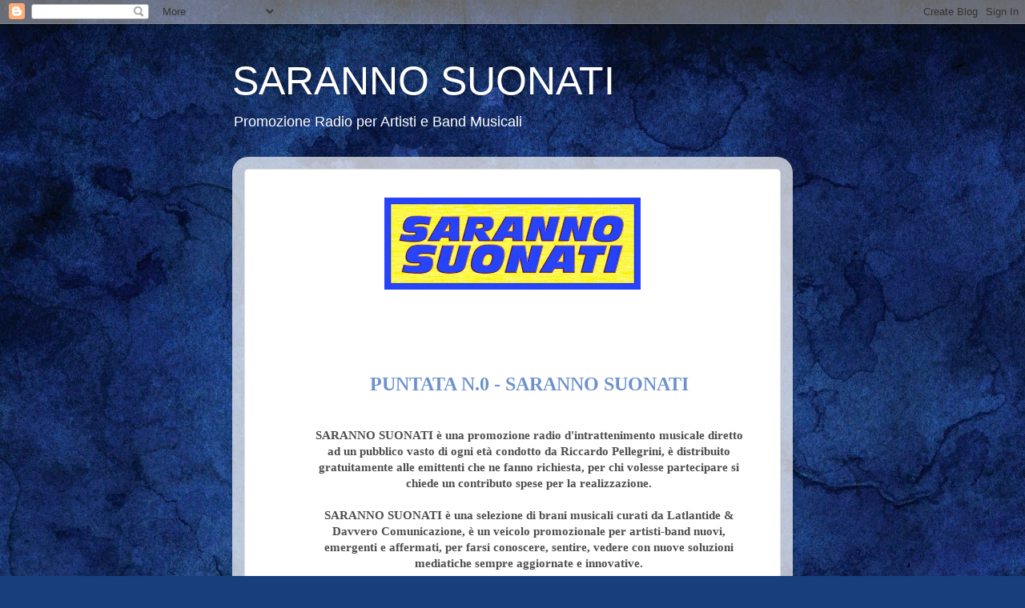

--- FILE ---
content_type: text/html; charset=UTF-8
request_url: https://sarannosuonati.blogspot.com/2015/05/sarannosuonati-promozione.html
body_size: 8749
content:
<!DOCTYPE html>
<html class='v2' dir='ltr' lang='it'>
<head>
<link href='https://www.blogger.com/static/v1/widgets/335934321-css_bundle_v2.css' rel='stylesheet' type='text/css'/>
<meta content='width=1100' name='viewport'/>
<meta content='text/html; charset=UTF-8' http-equiv='Content-Type'/>
<meta content='blogger' name='generator'/>
<link href='https://sarannosuonati.blogspot.com/favicon.ico' rel='icon' type='image/x-icon'/>
<link href='http://sarannosuonati.blogspot.com/2015/05/sarannosuonati-promozione.html' rel='canonical'/>
<link rel="alternate" type="application/atom+xml" title="SARANNO SUONATI - Atom" href="https://sarannosuonati.blogspot.com/feeds/posts/default" />
<link rel="alternate" type="application/rss+xml" title="SARANNO SUONATI - RSS" href="https://sarannosuonati.blogspot.com/feeds/posts/default?alt=rss" />
<link rel="service.post" type="application/atom+xml" title="SARANNO SUONATI - Atom" href="https://www.blogger.com/feeds/6922647338178281279/posts/default" />

<link rel="alternate" type="application/atom+xml" title="SARANNO SUONATI - Atom" href="https://sarannosuonati.blogspot.com/feeds/7436646614329774339/comments/default" />
<!--Can't find substitution for tag [blog.ieCssRetrofitLinks]-->
<link href='https://blogger.googleusercontent.com/img/b/R29vZ2xl/AVvXsEjqsqvx8a3KAkXvXW6qWks72rmH0jQgxFegfIzY7nC7LQs7VlPLYrH_L3x3aP9_LHobxi-7YeqUGNkQ7sSmDRFyJOvo3g-yppPUGIC6jEB8dut8VzBp7iqzPd868qmletfgrjCvf3U38KTT/s1600/SARANNO+SUONATI+-+LOGO-600.jpg' rel='image_src'/>
<meta content='http://sarannosuonati.blogspot.com/2015/05/sarannosuonati-promozione.html' property='og:url'/>
<meta content='SARANNO SUONATI' property='og:title'/>
<meta content='&quot;saranno suonati - promozione radio per artisti band musicali e musicisti&quot;' property='og:description'/>
<meta content='https://blogger.googleusercontent.com/img/b/R29vZ2xl/AVvXsEjqsqvx8a3KAkXvXW6qWks72rmH0jQgxFegfIzY7nC7LQs7VlPLYrH_L3x3aP9_LHobxi-7YeqUGNkQ7sSmDRFyJOvo3g-yppPUGIC6jEB8dut8VzBp7iqzPd868qmletfgrjCvf3U38KTT/w1200-h630-p-k-no-nu/SARANNO+SUONATI+-+LOGO-600.jpg' property='og:image'/>
<title>SARANNO SUONATI</title>
<style id='page-skin-1' type='text/css'><!--
/*-----------------------------------------------
Blogger Template Style
Name:     Picture Window
Designer: Blogger
URL:      www.blogger.com
----------------------------------------------- */
/* Content
----------------------------------------------- */
body {
font: normal normal 15px Arial, Tahoma, Helvetica, FreeSans, sans-serif;
color: #4d4d4d;
background: #183e7c url(//themes.googleusercontent.com/image?id=1n-1zS96-Ky5OBW0CXH1sKdtv7YmhcV6EFLcfpnKm08rd8JfsoDYfVVVeEhsTwRDRQv0h) repeat fixed top center /* Credit: mammuth (http://www.istockphoto.com/googleimages.php?id=8307896&platform=blogger) */;
}
html body .region-inner {
min-width: 0;
max-width: 100%;
width: auto;
}
.content-outer {
font-size: 90%;
}
a:link {
text-decoration:none;
color: #6c91ce;
}
a:visited {
text-decoration:none;
color: #6c91ce;
}
a:hover {
text-decoration:underline;
color: #e7391b;
}
.content-outer {
background: transparent none repeat scroll top left;
-moz-border-radius: 0;
-webkit-border-radius: 0;
-goog-ms-border-radius: 0;
border-radius: 0;
-moz-box-shadow: 0 0 0 rgba(0, 0, 0, .15);
-webkit-box-shadow: 0 0 0 rgba(0, 0, 0, .15);
-goog-ms-box-shadow: 0 0 0 rgba(0, 0, 0, .15);
box-shadow: 0 0 0 rgba(0, 0, 0, .15);
margin: 20px auto;
}
.content-inner {
padding: 0;
}
/* Header
----------------------------------------------- */
.header-outer {
background: transparent none repeat-x scroll top left;
_background-image: none;
color: #ffffff;
-moz-border-radius: 0;
-webkit-border-radius: 0;
-goog-ms-border-radius: 0;
border-radius: 0;
}
.Header img, .Header #header-inner {
-moz-border-radius: 0;
-webkit-border-radius: 0;
-goog-ms-border-radius: 0;
border-radius: 0;
}
.header-inner .Header .titlewrapper,
.header-inner .Header .descriptionwrapper {
padding-left: 0;
padding-right: 0;
}
.Header h1 {
font: normal normal 50px Impact, sans-serif;
text-shadow: 1px 1px 3px rgba(0, 0, 0, 0.3);
}
.Header h1 a {
color: #ffffff;
}
.Header .description {
font-size: 130%;
}
/* Tabs
----------------------------------------------- */
.tabs-inner {
margin: .5em 20px 0;
padding: 0;
}
.tabs-inner .section {
margin: 0;
}
.tabs-inner .widget ul {
padding: 0;
background: transparent none repeat scroll bottom;
-moz-border-radius: 0;
-webkit-border-radius: 0;
-goog-ms-border-radius: 0;
border-radius: 0;
}
.tabs-inner .widget li {
border: none;
}
.tabs-inner .widget li a {
display: inline-block;
padding: .5em 1em;
margin-right: .25em;
color: #ffffff;
font: normal normal 15px Arial, Tahoma, Helvetica, FreeSans, sans-serif;
-moz-border-radius: 10px 10px 0 0;
-webkit-border-top-left-radius: 10px;
-webkit-border-top-right-radius: 10px;
-goog-ms-border-radius: 10px 10px 0 0;
border-radius: 10px 10px 0 0;
background: transparent url(https://resources.blogblog.com/blogblog/data/1kt/transparent/black50.png) repeat scroll top left;
border-right: 1px solid transparent;
}
.tabs-inner .widget li:first-child a {
padding-left: 1.25em;
-moz-border-radius-topleft: 10px;
-moz-border-radius-bottomleft: 0;
-webkit-border-top-left-radius: 10px;
-webkit-border-bottom-left-radius: 0;
-goog-ms-border-top-left-radius: 10px;
-goog-ms-border-bottom-left-radius: 0;
border-top-left-radius: 10px;
border-bottom-left-radius: 0;
}
.tabs-inner .widget li.selected a,
.tabs-inner .widget li a:hover {
position: relative;
z-index: 1;
background: transparent url(https://resources.blogblog.com/blogblog/data/1kt/transparent/white80.png) repeat scroll bottom;
color: #6c91ce;
-moz-box-shadow: 0 0 3px rgba(0, 0, 0, .15);
-webkit-box-shadow: 0 0 3px rgba(0, 0, 0, .15);
-goog-ms-box-shadow: 0 0 3px rgba(0, 0, 0, .15);
box-shadow: 0 0 3px rgba(0, 0, 0, .15);
}
/* Headings
----------------------------------------------- */
h2 {
font: bold normal 13px Arial, Tahoma, Helvetica, FreeSans, sans-serif;
text-transform: uppercase;
color: #8d8d8d;
margin: .5em 0;
}
/* Main
----------------------------------------------- */
.main-outer {
background: transparent url(https://resources.blogblog.com/blogblog/data/1kt/transparent/white80.png) repeat scroll top left;
-moz-border-radius: 20px 20px 0 0;
-webkit-border-top-left-radius: 20px;
-webkit-border-top-right-radius: 20px;
-webkit-border-bottom-left-radius: 0;
-webkit-border-bottom-right-radius: 0;
-goog-ms-border-radius: 20px 20px 0 0;
border-radius: 20px 20px 0 0;
-moz-box-shadow: 0 1px 3px rgba(0, 0, 0, .15);
-webkit-box-shadow: 0 1px 3px rgba(0, 0, 0, .15);
-goog-ms-box-shadow: 0 1px 3px rgba(0, 0, 0, .15);
box-shadow: 0 1px 3px rgba(0, 0, 0, .15);
}
.main-inner {
padding: 15px 20px 20px;
}
.main-inner .column-center-inner {
padding: 0 0;
}
.main-inner .column-left-inner {
padding-left: 0;
}
.main-inner .column-right-inner {
padding-right: 0;
}
/* Posts
----------------------------------------------- */
h3.post-title {
margin: 0;
font: normal normal 18px Arial, Tahoma, Helvetica, FreeSans, sans-serif;
}
.comments h4 {
margin: 1em 0 0;
font: normal normal 18px Arial, Tahoma, Helvetica, FreeSans, sans-serif;
}
.date-header span {
color: #4d4d4d;
}
.post-outer {
background-color: #ffffff;
border: solid 1px #dfdfdf;
-moz-border-radius: 5px;
-webkit-border-radius: 5px;
border-radius: 5px;
-goog-ms-border-radius: 5px;
padding: 15px 20px;
margin: 0 -20px 20px;
}
.post-body {
line-height: 1.4;
font-size: 110%;
position: relative;
}
.post-header {
margin: 0 0 1.5em;
color: #9d9d9d;
line-height: 1.6;
}
.post-footer {
margin: .5em 0 0;
color: #9d9d9d;
line-height: 1.6;
}
#blog-pager {
font-size: 140%
}
#comments .comment-author {
padding-top: 1.5em;
border-top: dashed 1px #ccc;
border-top: dashed 1px rgba(128, 128, 128, .5);
background-position: 0 1.5em;
}
#comments .comment-author:first-child {
padding-top: 0;
border-top: none;
}
.avatar-image-container {
margin: .2em 0 0;
}
/* Comments
----------------------------------------------- */
.comments .comments-content .icon.blog-author {
background-repeat: no-repeat;
background-image: url([data-uri]);
}
.comments .comments-content .loadmore a {
border-top: 1px solid #e7391b;
border-bottom: 1px solid #e7391b;
}
.comments .continue {
border-top: 2px solid #e7391b;
}
/* Widgets
----------------------------------------------- */
.widget ul, .widget #ArchiveList ul.flat {
padding: 0;
list-style: none;
}
.widget ul li, .widget #ArchiveList ul.flat li {
border-top: dashed 1px #ccc;
border-top: dashed 1px rgba(128, 128, 128, .5);
}
.widget ul li:first-child, .widget #ArchiveList ul.flat li:first-child {
border-top: none;
}
.widget .post-body ul {
list-style: disc;
}
.widget .post-body ul li {
border: none;
}
/* Footer
----------------------------------------------- */
.footer-outer {
color:#cecece;
background: transparent url(https://resources.blogblog.com/blogblog/data/1kt/transparent/black50.png) repeat scroll top left;
-moz-border-radius: 0 0 20px 20px;
-webkit-border-top-left-radius: 0;
-webkit-border-top-right-radius: 0;
-webkit-border-bottom-left-radius: 20px;
-webkit-border-bottom-right-radius: 20px;
-goog-ms-border-radius: 0 0 20px 20px;
border-radius: 0 0 20px 20px;
-moz-box-shadow: 0 1px 3px rgba(0, 0, 0, .15);
-webkit-box-shadow: 0 1px 3px rgba(0, 0, 0, .15);
-goog-ms-box-shadow: 0 1px 3px rgba(0, 0, 0, .15);
box-shadow: 0 1px 3px rgba(0, 0, 0, .15);
}
.footer-inner {
padding: 10px 20px 20px;
}
.footer-outer a {
color: #9dc4ee;
}
.footer-outer a:visited {
color: #7da0ee;
}
.footer-outer a:hover {
color: #3c96ff;
}
.footer-outer .widget h2 {
color: #adadad;
}
/* Mobile
----------------------------------------------- */
html body.mobile {
height: auto;
}
html body.mobile {
min-height: 480px;
background-size: 100% auto;
}
.mobile .body-fauxcolumn-outer {
background: transparent none repeat scroll top left;
}
html .mobile .mobile-date-outer, html .mobile .blog-pager {
border-bottom: none;
background: transparent url(https://resources.blogblog.com/blogblog/data/1kt/transparent/white80.png) repeat scroll top left;
margin-bottom: 10px;
}
.mobile .date-outer {
background: transparent url(https://resources.blogblog.com/blogblog/data/1kt/transparent/white80.png) repeat scroll top left;
}
.mobile .header-outer, .mobile .main-outer,
.mobile .post-outer, .mobile .footer-outer {
-moz-border-radius: 0;
-webkit-border-radius: 0;
-goog-ms-border-radius: 0;
border-radius: 0;
}
.mobile .content-outer,
.mobile .main-outer,
.mobile .post-outer {
background: inherit;
border: none;
}
.mobile .content-outer {
font-size: 100%;
}
.mobile-link-button {
background-color: #6c91ce;
}
.mobile-link-button a:link, .mobile-link-button a:visited {
color: #ffffff;
}
.mobile-index-contents {
color: #4d4d4d;
}
.mobile .tabs-inner .PageList .widget-content {
background: transparent url(https://resources.blogblog.com/blogblog/data/1kt/transparent/white80.png) repeat scroll bottom;
color: #6c91ce;
}
.mobile .tabs-inner .PageList .widget-content .pagelist-arrow {
border-left: 1px solid transparent;
}

--></style>
<style id='template-skin-1' type='text/css'><!--
body {
min-width: 700px;
}
.content-outer, .content-fauxcolumn-outer, .region-inner {
min-width: 700px;
max-width: 700px;
_width: 700px;
}
.main-inner .columns {
padding-left: 0px;
padding-right: 0px;
}
.main-inner .fauxcolumn-center-outer {
left: 0px;
right: 0px;
/* IE6 does not respect left and right together */
_width: expression(this.parentNode.offsetWidth -
parseInt("0px") -
parseInt("0px") + 'px');
}
.main-inner .fauxcolumn-left-outer {
width: 0px;
}
.main-inner .fauxcolumn-right-outer {
width: 0px;
}
.main-inner .column-left-outer {
width: 0px;
right: 100%;
margin-left: -0px;
}
.main-inner .column-right-outer {
width: 0px;
margin-right: -0px;
}
#layout {
min-width: 0;
}
#layout .content-outer {
min-width: 0;
width: 800px;
}
#layout .region-inner {
min-width: 0;
width: auto;
}
body#layout div.add_widget {
padding: 8px;
}
body#layout div.add_widget a {
margin-left: 32px;
}
--></style>
<style>
    body {background-image:url(\/\/themes.googleusercontent.com\/image?id=1n-1zS96-Ky5OBW0CXH1sKdtv7YmhcV6EFLcfpnKm08rd8JfsoDYfVVVeEhsTwRDRQv0h);}
    
@media (max-width: 200px) { body {background-image:url(\/\/themes.googleusercontent.com\/image?id=1n-1zS96-Ky5OBW0CXH1sKdtv7YmhcV6EFLcfpnKm08rd8JfsoDYfVVVeEhsTwRDRQv0h&options=w200);}}
@media (max-width: 400px) and (min-width: 201px) { body {background-image:url(\/\/themes.googleusercontent.com\/image?id=1n-1zS96-Ky5OBW0CXH1sKdtv7YmhcV6EFLcfpnKm08rd8JfsoDYfVVVeEhsTwRDRQv0h&options=w400);}}
@media (max-width: 800px) and (min-width: 401px) { body {background-image:url(\/\/themes.googleusercontent.com\/image?id=1n-1zS96-Ky5OBW0CXH1sKdtv7YmhcV6EFLcfpnKm08rd8JfsoDYfVVVeEhsTwRDRQv0h&options=w800);}}
@media (max-width: 1200px) and (min-width: 801px) { body {background-image:url(\/\/themes.googleusercontent.com\/image?id=1n-1zS96-Ky5OBW0CXH1sKdtv7YmhcV6EFLcfpnKm08rd8JfsoDYfVVVeEhsTwRDRQv0h&options=w1200);}}
/* Last tag covers anything over one higher than the previous max-size cap. */
@media (min-width: 1201px) { body {background-image:url(\/\/themes.googleusercontent.com\/image?id=1n-1zS96-Ky5OBW0CXH1sKdtv7YmhcV6EFLcfpnKm08rd8JfsoDYfVVVeEhsTwRDRQv0h&options=w1600);}}
  </style>
<link href='https://www.blogger.com/dyn-css/authorization.css?targetBlogID=6922647338178281279&amp;zx=00c8f365-dbda-42be-92c3-ed22d2cd3e0d' media='none' onload='if(media!=&#39;all&#39;)media=&#39;all&#39;' rel='stylesheet'/><noscript><link href='https://www.blogger.com/dyn-css/authorization.css?targetBlogID=6922647338178281279&amp;zx=00c8f365-dbda-42be-92c3-ed22d2cd3e0d' rel='stylesheet'/></noscript>
<meta name='google-adsense-platform-account' content='ca-host-pub-1556223355139109'/>
<meta name='google-adsense-platform-domain' content='blogspot.com'/>

</head>
<body class='loading variant-open'>
<div class='navbar section' id='navbar' name='Navbar'><div class='widget Navbar' data-version='1' id='Navbar1'><script type="text/javascript">
    function setAttributeOnload(object, attribute, val) {
      if(window.addEventListener) {
        window.addEventListener('load',
          function(){ object[attribute] = val; }, false);
      } else {
        window.attachEvent('onload', function(){ object[attribute] = val; });
      }
    }
  </script>
<div id="navbar-iframe-container"></div>
<script type="text/javascript" src="https://apis.google.com/js/platform.js"></script>
<script type="text/javascript">
      gapi.load("gapi.iframes:gapi.iframes.style.bubble", function() {
        if (gapi.iframes && gapi.iframes.getContext) {
          gapi.iframes.getContext().openChild({
              url: 'https://www.blogger.com/navbar/6922647338178281279?po\x3d7436646614329774339\x26origin\x3dhttps://sarannosuonati.blogspot.com',
              where: document.getElementById("navbar-iframe-container"),
              id: "navbar-iframe"
          });
        }
      });
    </script><script type="text/javascript">
(function() {
var script = document.createElement('script');
script.type = 'text/javascript';
script.src = '//pagead2.googlesyndication.com/pagead/js/google_top_exp.js';
var head = document.getElementsByTagName('head')[0];
if (head) {
head.appendChild(script);
}})();
</script>
</div></div>
<div class='body-fauxcolumns'>
<div class='fauxcolumn-outer body-fauxcolumn-outer'>
<div class='cap-top'>
<div class='cap-left'></div>
<div class='cap-right'></div>
</div>
<div class='fauxborder-left'>
<div class='fauxborder-right'></div>
<div class='fauxcolumn-inner'>
</div>
</div>
<div class='cap-bottom'>
<div class='cap-left'></div>
<div class='cap-right'></div>
</div>
</div>
</div>
<div class='content'>
<div class='content-fauxcolumns'>
<div class='fauxcolumn-outer content-fauxcolumn-outer'>
<div class='cap-top'>
<div class='cap-left'></div>
<div class='cap-right'></div>
</div>
<div class='fauxborder-left'>
<div class='fauxborder-right'></div>
<div class='fauxcolumn-inner'>
</div>
</div>
<div class='cap-bottom'>
<div class='cap-left'></div>
<div class='cap-right'></div>
</div>
</div>
</div>
<div class='content-outer'>
<div class='content-cap-top cap-top'>
<div class='cap-left'></div>
<div class='cap-right'></div>
</div>
<div class='fauxborder-left content-fauxborder-left'>
<div class='fauxborder-right content-fauxborder-right'></div>
<div class='content-inner'>
<header>
<div class='header-outer'>
<div class='header-cap-top cap-top'>
<div class='cap-left'></div>
<div class='cap-right'></div>
</div>
<div class='fauxborder-left header-fauxborder-left'>
<div class='fauxborder-right header-fauxborder-right'></div>
<div class='region-inner header-inner'>
<div class='header section' id='header' name='Intestazione'><div class='widget Header' data-version='1' id='Header1'>
<div id='header-inner'>
<div class='titlewrapper'>
<h1 class='title'>
<a href='https://sarannosuonati.blogspot.com/'>
SARANNO SUONATI
</a>
</h1>
</div>
<div class='descriptionwrapper'>
<p class='description'><span>Promozione Radio per Artisti e Band Musicali</span></p>
</div>
</div>
</div></div>
</div>
</div>
<div class='header-cap-bottom cap-bottom'>
<div class='cap-left'></div>
<div class='cap-right'></div>
</div>
</div>
</header>
<div class='tabs-outer'>
<div class='tabs-cap-top cap-top'>
<div class='cap-left'></div>
<div class='cap-right'></div>
</div>
<div class='fauxborder-left tabs-fauxborder-left'>
<div class='fauxborder-right tabs-fauxborder-right'></div>
<div class='region-inner tabs-inner'>
<div class='tabs no-items section' id='crosscol' name='Multi-colonne'></div>
<div class='tabs no-items section' id='crosscol-overflow' name='Cross-Column 2'></div>
</div>
</div>
<div class='tabs-cap-bottom cap-bottom'>
<div class='cap-left'></div>
<div class='cap-right'></div>
</div>
</div>
<div class='main-outer'>
<div class='main-cap-top cap-top'>
<div class='cap-left'></div>
<div class='cap-right'></div>
</div>
<div class='fauxborder-left main-fauxborder-left'>
<div class='fauxborder-right main-fauxborder-right'></div>
<div class='region-inner main-inner'>
<div class='columns fauxcolumns'>
<div class='fauxcolumn-outer fauxcolumn-center-outer'>
<div class='cap-top'>
<div class='cap-left'></div>
<div class='cap-right'></div>
</div>
<div class='fauxborder-left'>
<div class='fauxborder-right'></div>
<div class='fauxcolumn-inner'>
</div>
</div>
<div class='cap-bottom'>
<div class='cap-left'></div>
<div class='cap-right'></div>
</div>
</div>
<div class='fauxcolumn-outer fauxcolumn-left-outer'>
<div class='cap-top'>
<div class='cap-left'></div>
<div class='cap-right'></div>
</div>
<div class='fauxborder-left'>
<div class='fauxborder-right'></div>
<div class='fauxcolumn-inner'>
</div>
</div>
<div class='cap-bottom'>
<div class='cap-left'></div>
<div class='cap-right'></div>
</div>
</div>
<div class='fauxcolumn-outer fauxcolumn-right-outer'>
<div class='cap-top'>
<div class='cap-left'></div>
<div class='cap-right'></div>
</div>
<div class='fauxborder-left'>
<div class='fauxborder-right'></div>
<div class='fauxcolumn-inner'>
</div>
</div>
<div class='cap-bottom'>
<div class='cap-left'></div>
<div class='cap-right'></div>
</div>
</div>
<!-- corrects IE6 width calculation -->
<div class='columns-inner'>
<div class='column-center-outer'>
<div class='column-center-inner'>
<div class='main section' id='main' name='Principale'><div class='widget Blog' data-version='1' id='Blog1'>
<div class='blog-posts hfeed'>

          <div class="date-outer">
        

          <div class="date-posts">
        
<div class='post-outer'>
<div class='post hentry uncustomized-post-template' itemprop='blogPost' itemscope='itemscope' itemtype='http://schema.org/BlogPosting'>
<meta content='https://blogger.googleusercontent.com/img/b/R29vZ2xl/AVvXsEjqsqvx8a3KAkXvXW6qWks72rmH0jQgxFegfIzY7nC7LQs7VlPLYrH_L3x3aP9_LHobxi-7YeqUGNkQ7sSmDRFyJOvo3g-yppPUGIC6jEB8dut8VzBp7iqzPd868qmletfgrjCvf3U38KTT/s1600/SARANNO+SUONATI+-+LOGO-600.jpg' itemprop='image_url'/>
<meta content='6922647338178281279' itemprop='blogId'/>
<meta content='7436646614329774339' itemprop='postId'/>
<a name='7436646614329774339'></a>
<div class='post-header'>
<div class='post-header-line-1'></div>
</div>
<div class='post-body entry-content' id='post-body-7436646614329774339' itemprop='description articleBody'>
<div class="separator" style="clear: both; text-align: center;">
<a href="https://blogger.googleusercontent.com/img/b/R29vZ2xl/AVvXsEjqsqvx8a3KAkXvXW6qWks72rmH0jQgxFegfIzY7nC7LQs7VlPLYrH_L3x3aP9_LHobxi-7YeqUGNkQ7sSmDRFyJOvo3g-yppPUGIC6jEB8dut8VzBp7iqzPd868qmletfgrjCvf3U38KTT/s1600/SARANNO+SUONATI+-+LOGO-600.jpg" imageanchor="1" style="margin-left: 1em; margin-right: 1em;"><img border="0" height="115" src="https://blogger.googleusercontent.com/img/b/R29vZ2xl/AVvXsEjqsqvx8a3KAkXvXW6qWks72rmH0jQgxFegfIzY7nC7LQs7VlPLYrH_L3x3aP9_LHobxi-7YeqUGNkQ7sSmDRFyJOvo3g-yppPUGIC6jEB8dut8VzBp7iqzPd868qmletfgrjCvf3U38KTT/s1600/SARANNO+SUONATI+-+LOGO-600.jpg" width="320" /></a></div>
<div align="center" class="MsoNormal" style="margin-bottom: .0001pt; margin-bottom: 0cm; margin-left: 45.0pt; margin-right: 13.9pt; margin-top: 0cm; text-align: center;">
<br />
<br />
<br />
<br /></div>
<br />
<h2 align="center" class="MsoNormal" style="margin-bottom: .0001pt; margin-bottom: 0cm; margin-left: 45.0pt; margin-right: 13.9pt; margin-top: 0cm; text-align: center;">
<b><span style="font-family: &quot;tahoma&quot;;"><span style="font-size: x-large;"><b><span style="font-family: &quot;tahoma&quot;;"><a href="http://www.sarannosuonati.it/SARANNO_SUONATI-PROMO/saranno_suonati-demo-2018.mp3" target="_blank">Puntata n.0  - SARANNO SUONATI</a></span></b></span> </span></b></h2>
<div align="center" class="MsoNormal" style="margin-bottom: .0001pt; margin-bottom: 0cm; margin-left: 45.0pt; margin-right: 13.9pt; margin-top: 0cm; text-align: center;">
</div>
<div align="center" class="MsoNormal" style="margin-bottom: .0001pt; margin-bottom: 0cm; margin-left: 45.0pt; margin-right: 13.9pt; margin-top: 0cm; text-align: center;">
<br /></div>
<div align="center" class="MsoNormal" style="margin-bottom: .0001pt; margin-bottom: 0cm; margin-left: 45.0pt; margin-right: 13.9pt; margin-top: 0cm; text-align: center;">
<br /></div>
<div align="center" class="MsoNormal" style="margin-bottom: .0001pt; margin-bottom: 0cm; margin-left: 45.0pt; margin-right: 13.9pt; margin-top: 0cm; text-align: center;">
<b><span style="font-family: &quot;tahoma&quot;;">SARANNO SUONATI è una promozione radio
d'intrattenimento musicale diretto ad un pubblico vasto di ogni età condotto da
Riccardo Pellegrini, è distribuito gratuitamente alle emittenti che ne fanno
richiesta, per chi volesse partecipare si chiede un contributo spese per la
realizzazione.</span></b></div>
<div align="center" class="MsoNormal" style="margin-bottom: .0001pt; margin-bottom: 0cm; margin-left: 45.0pt; margin-right: 13.9pt; margin-top: 0cm; text-align: center;">
<br /></div>
<div align="center" class="MsoNormal" style="margin-bottom: .0001pt; margin-bottom: 0cm; margin-left: 45.0pt; margin-right: 13.9pt; margin-top: 0cm; text-align: center;">
<b><span style="font-family: &quot;tahoma&quot;;">SARANNO SUONATI è una selezione di brani musicali
curati da Latlantide &amp; Davvero Comunicazione, è un veicolo promozionale per artisti-band nuovi, emergenti e affermati, per farsi conoscere, sentire, vedere con nuove soluzioni mediatiche sempre aggiornate e innovative.</span></b></div>
<div align="center" class="MsoNormal" style="margin-bottom: .0001pt; margin-bottom: 0cm; margin-left: 45.0pt; margin-right: 13.9pt; margin-top: 0cm; text-align: center;">
<br /></div>
<div align="center" class="MsoNormal" style="margin-bottom: .0001pt; margin-bottom: 0cm; margin-left: 45.0pt; margin-right: 13.9pt; margin-top: 0cm; text-align: center;">
<b><span style="font-family: &quot;tahoma&quot;;">SARANNO SUONATI radiofonico ha una durata di 7
minuti, comprende la programmazione dei vari brani audio in puntate giornaliere
per sette giorni.</span></b></div>
<div align="center" class="MsoNormal" style="margin-bottom: .0001pt; margin-bottom: 0cm; margin-left: 45.0pt; margin-right: 13.9pt; margin-top: 0cm; text-align: center;">
<b><span style="font-family: &quot;tahoma&quot;;">SARANNO SUONATI è in onda su diverse radio in Italia
e all'estero, il programma è inoltre rilevato da EARONE e RADIOAIRPLAY<span style="mso-spacerun: yes;">&nbsp; </span>con diverse Emittenti radio.</span></b></div>
<div align="center" class="MsoNormal" style="margin-bottom: .0001pt; margin-bottom: 0cm; margin-left: 45.0pt; margin-right: 13.9pt; margin-top: 0cm; tab-stops: 45.0pt; text-align: center;">
</div>
<div align="center" class="MsoNormal" style="margin-bottom: .0001pt; margin-bottom: 0cm; margin-left: 45.0pt; margin-right: 13.9pt; margin-top: 0cm; text-align: center;">
<br /></div>
<div align="center" class="MsoNormal" style="margin-bottom: .0001pt; margin-bottom: 0cm; margin-left: 45.0pt; margin-right: 13.9pt; margin-top: 0cm; text-align: center;">
<b><span style="font-family: &quot;tahoma&quot;;">Per ulteriori informazioni scrivere a</span></b><b><span style="font-family: &quot;tahoma&quot;; font-size: 14.0pt;"> <a href="mailto:sarannosuonati@gmail.com" target="_blank"><span style="font-weight: normal;">sarannosuonati@gmail.com</span></a></span></b></div>
<div align="center" class="MsoNormal" style="margin-bottom: .0001pt; margin-bottom: 0cm; margin-left: 45.0pt; margin-right: 13.9pt; margin-top: 0cm; text-align: center;">
<br /></div>
<div align="center" class="MsoNormal" style="margin-bottom: .0001pt; margin-bottom: 0cm; margin-left: 45.0pt; margin-right: 13.9pt; margin-top: 0cm; text-align: center;">
<b><span style="font-family: &quot;tahoma&quot;; font-size: 14.0pt;"><span style="color: blue;"><a href="http://www.facebook.com/sarannosuonati"><span style="font-weight: normal;"></span></a></span></span></b><span style="font-family: &quot;tahoma&quot;; font-size: 14.0pt;"></span></div>
<div align="center" class="MsoNormal" style="margin-bottom: .0001pt; margin-bottom: 0cm; margin-left: 45.0pt; margin-right: 13.9pt; margin-top: 0cm; text-align: center;">
<span style="font-family: &quot;tahoma&quot;; font-size: 14.0pt;"></span></div>
<div align="center" class="MsoNormal" style="margin-bottom: .0001pt; margin-bottom: 0cm; margin-left: 45.0pt; margin-right: 13.9pt; margin-top: 0cm; text-align: center;">
<br />
<br />
<br /></div>
<div align="center" class="MsoNormal" style="margin-bottom: .0001pt; margin-bottom: 0cm; margin-left: 45.0pt; margin-right: 13.9pt; margin-top: 0cm; text-align: center;">
<div class="separator" style="clear: both; text-align: center;">
<a href="https://blogger.googleusercontent.com/img/b/R29vZ2xl/AVvXsEjbL614dYMCVxfGAw0SoFjS94ygTBYBRThf6ihuC-gstmjfWsE10GDg156NJ6DTCqAuWCvB5jLjiMur5DEODToBYFHwwY7uRRR3W7k6wl-4QGnq5G_VRYOHVePgJx3u7fu0Lb5x_nlQCVH0/s1600/FACEBOOK-LOGO-100.jpg" imageanchor="1" style="margin-left: 1em; margin-right: 1em;"><img border="0" src="https://blogger.googleusercontent.com/img/b/R29vZ2xl/AVvXsEjbL614dYMCVxfGAw0SoFjS94ygTBYBRThf6ihuC-gstmjfWsE10GDg156NJ6DTCqAuWCvB5jLjiMur5DEODToBYFHwwY7uRRR3W7k6wl-4QGnq5G_VRYOHVePgJx3u7fu0Lb5x_nlQCVH0/s1600/FACEBOOK-LOGO-100.jpg" /></a></div>
<i><b><span style="font-size: x-large;"><a href="http://www.facebook.com/sarannosuonati" target="_blank">FACEBOOK</a></span></b></i></div>
<div align="center" class="MsoNormal" style="margin-bottom: .0001pt; margin-bottom: 0cm; margin-left: 45.0pt; margin-right: 13.9pt; margin-top: 0cm; text-align: center;">
<br /></div>
<div align="center" class="MsoNormal" style="margin-bottom: .0001pt; margin-bottom: 0cm; margin-left: 45.0pt; margin-right: 13.9pt; margin-top: 0cm; text-align: center;">
<br /></div>
<div align="center" class="MsoNormal" style="margin-bottom: .0001pt; margin-bottom: 0cm; margin-left: 45.0pt; margin-right: 13.9pt; margin-top: 0cm; text-align: center;">
<br />
<br />
<br /></div>
<div align="center" class="MsoNormal" style="margin-bottom: .0001pt; margin-bottom: 0cm; margin-left: 45.0pt; margin-right: 13.9pt; margin-top: 0cm; text-align: center;">
<span style="font-family: &quot;tahoma&quot;;">P.I. 02936730163</span><br />
<br />
<span style="font-family: &quot;tahoma&quot;;">&nbsp; Facciamo uso di cookie anche di terze parti per permetterti la migliore esperienza di navigazione. Cliccando su un link o proseguendo la navigazione in altra maniera, acconsenti all'uso dei cookie, acconsenti a questa informazione.</span></div>
&nbsp;

<span style="font-family: &quot;tahoma&quot;;"><br /></span>
<div style='clear: both;'></div>
</div>
<div class='post-footer'>
<div class='post-footer-line post-footer-line-1'>
<span class='post-author vcard'>
</span>
<span class='post-timestamp'>
</span>
<span class='post-comment-link'>
</span>
<span class='post-icons'>
</span>
<div class='post-share-buttons goog-inline-block'>
</div>
</div>
<div class='post-footer-line post-footer-line-2'>
<span class='post-labels'>
</span>
</div>
<div class='post-footer-line post-footer-line-3'>
<span class='post-location'>
</span>
</div>
</div>
</div>
<div class='comments' id='comments'>
<a name='comments'></a>
</div>
</div>

        </div></div>
      
</div>
<div class='blog-pager' id='blog-pager'>
<a class='home-link' href='https://sarannosuonati.blogspot.com/'>Home page</a>
</div>
<div class='clear'></div>
<div class='post-feeds'>
</div>
</div></div>
</div>
</div>
<div class='column-left-outer'>
<div class='column-left-inner'>
<aside>
</aside>
</div>
</div>
<div class='column-right-outer'>
<div class='column-right-inner'>
<aside>
</aside>
</div>
</div>
</div>
<div style='clear: both'></div>
<!-- columns -->
</div>
<!-- main -->
</div>
</div>
<div class='main-cap-bottom cap-bottom'>
<div class='cap-left'></div>
<div class='cap-right'></div>
</div>
</div>
<footer>
<div class='footer-outer'>
<div class='footer-cap-top cap-top'>
<div class='cap-left'></div>
<div class='cap-right'></div>
</div>
<div class='fauxborder-left footer-fauxborder-left'>
<div class='fauxborder-right footer-fauxborder-right'></div>
<div class='region-inner footer-inner'>
<div class='foot no-items section' id='footer-1'></div>
<table border='0' cellpadding='0' cellspacing='0' class='section-columns columns-2'>
<tbody>
<tr>
<td class='first columns-cell'>
<div class='foot section' id='footer-2-1'><div class='widget Image' data-version='1' id='Image1'>
<h2>FACEBOOK</h2>
<div class='widget-content'>
<a href='https://www.facebook.com/sarannosuonati'>
<img alt='FACEBOOK' height='100' id='Image1_img' src='https://blogger.googleusercontent.com/img/b/R29vZ2xl/AVvXsEhUBMOiX9yCJrWK0TN6JBHJSjjOl9W2ml9nx2wbgT0bhyDaI4sRFtjvGbaFsFxaCAR7wu6P0znsIZdCO63Przqc_qsw6Ci4mIRI5FFo3EySj-mUEMIWtaH9Fq_m5Ez84XoDHB7hyphenhyphenkDoGV8Z/s1600/FACEBOOK-LOGO-100.jpg' width='100'/>
</a>
<br/>
</div>
<div class='clear'></div>
</div></div>
</td>
<td class='columns-cell'>
<div class='foot no-items section' id='footer-2-2'></div>
</td>
</tr>
</tbody>
</table>
<!-- outside of the include in order to lock Attribution widget -->
<div class='foot section' id='footer-3' name='Piè di pagina'><div class='widget Attribution' data-version='1' id='Attribution1'>
<div class='widget-content' style='text-align: center;'>
Tema Finestra immagine. Immagini dei temi di <a href='http://www.istockphoto.com/googleimages.php?id=8307896&platform=blogger&langregion=it' target='_blank'>mammuth</a>. Powered by <a href='https://www.blogger.com' target='_blank'>Blogger</a>.
</div>
<div class='clear'></div>
</div></div>
</div>
</div>
<div class='footer-cap-bottom cap-bottom'>
<div class='cap-left'></div>
<div class='cap-right'></div>
</div>
</div>
</footer>
<!-- content -->
</div>
</div>
<div class='content-cap-bottom cap-bottom'>
<div class='cap-left'></div>
<div class='cap-right'></div>
</div>
</div>
</div>
<script type='text/javascript'>
    window.setTimeout(function() {
        document.body.className = document.body.className.replace('loading', '');
      }, 10);
  </script>

<script type="text/javascript" src="https://www.blogger.com/static/v1/widgets/2028843038-widgets.js"></script>
<script type='text/javascript'>
window['__wavt'] = 'AOuZoY55jP2XSC-51cg71KxVEcpvZcL6Ug:1769242732157';_WidgetManager._Init('//www.blogger.com/rearrange?blogID\x3d6922647338178281279','//sarannosuonati.blogspot.com/2015/05/sarannosuonati-promozione.html','6922647338178281279');
_WidgetManager._SetDataContext([{'name': 'blog', 'data': {'blogId': '6922647338178281279', 'title': 'SARANNO SUONATI', 'url': 'https://sarannosuonati.blogspot.com/2015/05/sarannosuonati-promozione.html', 'canonicalUrl': 'http://sarannosuonati.blogspot.com/2015/05/sarannosuonati-promozione.html', 'homepageUrl': 'https://sarannosuonati.blogspot.com/', 'searchUrl': 'https://sarannosuonati.blogspot.com/search', 'canonicalHomepageUrl': 'http://sarannosuonati.blogspot.com/', 'blogspotFaviconUrl': 'https://sarannosuonati.blogspot.com/favicon.ico', 'bloggerUrl': 'https://www.blogger.com', 'hasCustomDomain': false, 'httpsEnabled': true, 'enabledCommentProfileImages': true, 'gPlusViewType': 'FILTERED_POSTMOD', 'adultContent': false, 'analyticsAccountNumber': '', 'encoding': 'UTF-8', 'locale': 'it', 'localeUnderscoreDelimited': 'it', 'languageDirection': 'ltr', 'isPrivate': false, 'isMobile': false, 'isMobileRequest': false, 'mobileClass': '', 'isPrivateBlog': false, 'isDynamicViewsAvailable': true, 'feedLinks': '\x3clink rel\x3d\x22alternate\x22 type\x3d\x22application/atom+xml\x22 title\x3d\x22SARANNO SUONATI - Atom\x22 href\x3d\x22https://sarannosuonati.blogspot.com/feeds/posts/default\x22 /\x3e\n\x3clink rel\x3d\x22alternate\x22 type\x3d\x22application/rss+xml\x22 title\x3d\x22SARANNO SUONATI - RSS\x22 href\x3d\x22https://sarannosuonati.blogspot.com/feeds/posts/default?alt\x3drss\x22 /\x3e\n\x3clink rel\x3d\x22service.post\x22 type\x3d\x22application/atom+xml\x22 title\x3d\x22SARANNO SUONATI - Atom\x22 href\x3d\x22https://www.blogger.com/feeds/6922647338178281279/posts/default\x22 /\x3e\n\n\x3clink rel\x3d\x22alternate\x22 type\x3d\x22application/atom+xml\x22 title\x3d\x22SARANNO SUONATI - Atom\x22 href\x3d\x22https://sarannosuonati.blogspot.com/feeds/7436646614329774339/comments/default\x22 /\x3e\n', 'meTag': '', 'adsenseHostId': 'ca-host-pub-1556223355139109', 'adsenseHasAds': false, 'adsenseAutoAds': false, 'boqCommentIframeForm': true, 'loginRedirectParam': '', 'view': '', 'dynamicViewsCommentsSrc': '//www.blogblog.com/dynamicviews/4224c15c4e7c9321/js/comments.js', 'dynamicViewsScriptSrc': '//www.blogblog.com/dynamicviews/6e0d22adcfa5abea', 'plusOneApiSrc': 'https://apis.google.com/js/platform.js', 'disableGComments': true, 'interstitialAccepted': false, 'sharing': {'platforms': [{'name': 'Ottieni link', 'key': 'link', 'shareMessage': 'Ottieni link', 'target': ''}, {'name': 'Facebook', 'key': 'facebook', 'shareMessage': 'Condividi in Facebook', 'target': 'facebook'}, {'name': 'Postalo sul blog', 'key': 'blogThis', 'shareMessage': 'Postalo sul blog', 'target': 'blog'}, {'name': 'X', 'key': 'twitter', 'shareMessage': 'Condividi in X', 'target': 'twitter'}, {'name': 'Pinterest', 'key': 'pinterest', 'shareMessage': 'Condividi in Pinterest', 'target': 'pinterest'}, {'name': 'Email', 'key': 'email', 'shareMessage': 'Email', 'target': 'email'}], 'disableGooglePlus': true, 'googlePlusShareButtonWidth': 0, 'googlePlusBootstrap': '\x3cscript type\x3d\x22text/javascript\x22\x3ewindow.___gcfg \x3d {\x27lang\x27: \x27it\x27};\x3c/script\x3e'}, 'hasCustomJumpLinkMessage': false, 'jumpLinkMessage': 'Continua a leggere', 'pageType': 'item', 'postId': '7436646614329774339', 'postImageThumbnailUrl': 'https://blogger.googleusercontent.com/img/b/R29vZ2xl/AVvXsEjqsqvx8a3KAkXvXW6qWks72rmH0jQgxFegfIzY7nC7LQs7VlPLYrH_L3x3aP9_LHobxi-7YeqUGNkQ7sSmDRFyJOvo3g-yppPUGIC6jEB8dut8VzBp7iqzPd868qmletfgrjCvf3U38KTT/s72-c/SARANNO+SUONATI+-+LOGO-600.jpg', 'postImageUrl': 'https://blogger.googleusercontent.com/img/b/R29vZ2xl/AVvXsEjqsqvx8a3KAkXvXW6qWks72rmH0jQgxFegfIzY7nC7LQs7VlPLYrH_L3x3aP9_LHobxi-7YeqUGNkQ7sSmDRFyJOvo3g-yppPUGIC6jEB8dut8VzBp7iqzPd868qmletfgrjCvf3U38KTT/s1600/SARANNO+SUONATI+-+LOGO-600.jpg', 'pageName': '', 'pageTitle': 'SARANNO SUONATI', 'metaDescription': ''}}, {'name': 'features', 'data': {}}, {'name': 'messages', 'data': {'edit': 'Modifica', 'linkCopiedToClipboard': 'Link copiato negli appunti.', 'ok': 'OK', 'postLink': 'Link del post'}}, {'name': 'template', 'data': {'name': 'Picture Window', 'localizedName': 'Finestra immagine', 'isResponsive': false, 'isAlternateRendering': false, 'isCustom': false, 'variant': 'open', 'variantId': 'open'}}, {'name': 'view', 'data': {'classic': {'name': 'classic', 'url': '?view\x3dclassic'}, 'flipcard': {'name': 'flipcard', 'url': '?view\x3dflipcard'}, 'magazine': {'name': 'magazine', 'url': '?view\x3dmagazine'}, 'mosaic': {'name': 'mosaic', 'url': '?view\x3dmosaic'}, 'sidebar': {'name': 'sidebar', 'url': '?view\x3dsidebar'}, 'snapshot': {'name': 'snapshot', 'url': '?view\x3dsnapshot'}, 'timeslide': {'name': 'timeslide', 'url': '?view\x3dtimeslide'}, 'isMobile': false, 'title': 'SARANNO SUONATI', 'description': '\x22saranno suonati - promozione radio per artisti band musicali e musicisti\x22', 'featuredImage': 'https://blogger.googleusercontent.com/img/b/R29vZ2xl/AVvXsEjqsqvx8a3KAkXvXW6qWks72rmH0jQgxFegfIzY7nC7LQs7VlPLYrH_L3x3aP9_LHobxi-7YeqUGNkQ7sSmDRFyJOvo3g-yppPUGIC6jEB8dut8VzBp7iqzPd868qmletfgrjCvf3U38KTT/s1600/SARANNO+SUONATI+-+LOGO-600.jpg', 'url': 'https://sarannosuonati.blogspot.com/2015/05/sarannosuonati-promozione.html', 'type': 'item', 'isSingleItem': true, 'isMultipleItems': false, 'isError': false, 'isPage': false, 'isPost': true, 'isHomepage': false, 'isArchive': false, 'isLabelSearch': false, 'postId': 7436646614329774339}}]);
_WidgetManager._RegisterWidget('_NavbarView', new _WidgetInfo('Navbar1', 'navbar', document.getElementById('Navbar1'), {}, 'displayModeFull'));
_WidgetManager._RegisterWidget('_HeaderView', new _WidgetInfo('Header1', 'header', document.getElementById('Header1'), {}, 'displayModeFull'));
_WidgetManager._RegisterWidget('_BlogView', new _WidgetInfo('Blog1', 'main', document.getElementById('Blog1'), {'cmtInteractionsEnabled': false, 'lightboxEnabled': true, 'lightboxModuleUrl': 'https://www.blogger.com/static/v1/jsbin/279375648-lbx__it.js', 'lightboxCssUrl': 'https://www.blogger.com/static/v1/v-css/828616780-lightbox_bundle.css'}, 'displayModeFull'));
_WidgetManager._RegisterWidget('_ImageView', new _WidgetInfo('Image1', 'footer-2-1', document.getElementById('Image1'), {'resize': false}, 'displayModeFull'));
_WidgetManager._RegisterWidget('_AttributionView', new _WidgetInfo('Attribution1', 'footer-3', document.getElementById('Attribution1'), {}, 'displayModeFull'));
</script>
</body>
</html>